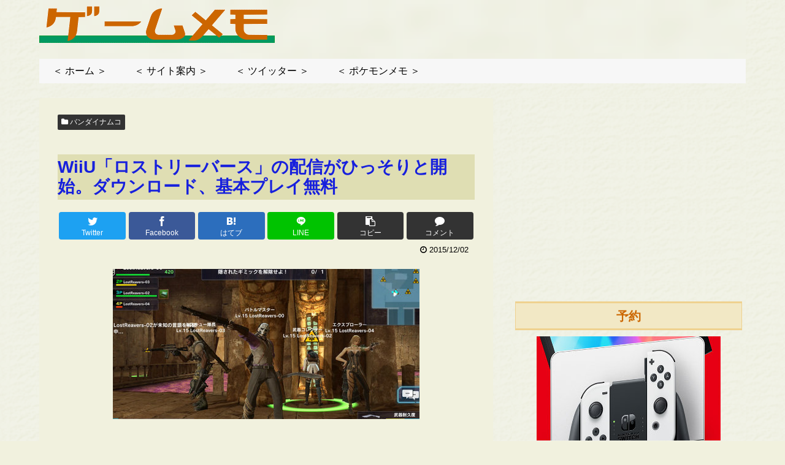

--- FILE ---
content_type: text/html; charset=utf-8
request_url: https://www.google.com/recaptcha/api2/aframe
body_size: 265
content:
<!DOCTYPE HTML><html><head><meta http-equiv="content-type" content="text/html; charset=UTF-8"></head><body><script nonce="7n_a74bpQsun_E303uG1AA">/** Anti-fraud and anti-abuse applications only. See google.com/recaptcha */ try{var clients={'sodar':'https://pagead2.googlesyndication.com/pagead/sodar?'};window.addEventListener("message",function(a){try{if(a.source===window.parent){var b=JSON.parse(a.data);var c=clients[b['id']];if(c){var d=document.createElement('img');d.src=c+b['params']+'&rc='+(localStorage.getItem("rc::a")?sessionStorage.getItem("rc::b"):"");window.document.body.appendChild(d);sessionStorage.setItem("rc::e",parseInt(sessionStorage.getItem("rc::e")||0)+1);localStorage.setItem("rc::h",'1762376983502');}}}catch(b){}});window.parent.postMessage("_grecaptcha_ready", "*");}catch(b){}</script></body></html>